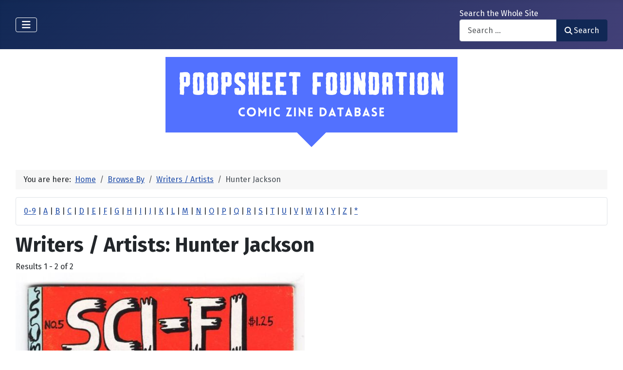

--- FILE ---
content_type: text/html; charset=utf-8
request_url: https://www.poopsheetfoundation.com/index.php/component/mtree/browse-by/writers-artists?value=Hunter+Jackson
body_size: 9334
content:
<!DOCTYPE html>
<html lang="en-gb" dir="ltr">

<head>
    <meta charset="utf-8">
	<meta name="viewport" content="width=device-width, initial-scale=1">
	<meta name="description" content="Mini-comic and fanzine database of small press and fan publications from the 1960s to the present.">
	<meta name="generator" content="Joomla! - Open Source Content Management">
	<title>Writers / Artists: Hunter Jackson - Poopsheet Foundation</title>
	<link href="/media/system/images/joomla-favicon.svg" rel="icon" type="image/svg+xml">
	<link href="/media/system/images/favicon.ico" rel="alternate icon" type="image/vnd.microsoft.icon">
	<link href="/media/system/images/joomla-favicon-pinned.svg" rel="mask-icon" color="#000">

    <link href="/media/system/css/joomla-fontawesome.min.css?89e2a8" rel="lazy-stylesheet"><noscript><link href="/media/system/css/joomla-fontawesome.min.css?89e2a8" rel="stylesheet"></noscript>
	<link href="/media/vendor/bootstrap/css/bootstrap.min.css?5.3.3" rel="stylesheet">
	<link href="https://fonts.googleapis.com/css2?family=Fira+Sans:wght@100;300;400;700&amp;display=swap" rel="lazy-stylesheet" crossorigin="anonymous"><noscript><link href="https://fonts.googleapis.com/css2?family=Fira+Sans:wght@100;300;400;700&amp;display=swap" rel="stylesheet"></noscript>
	<link href="/media/templates/site/cassiopeia/css/template.min.css?89e2a8" rel="stylesheet">
	<link href="/media/templates/site/cassiopeia/css/global/colors_standard.min.css?89e2a8" rel="stylesheet">
	<link href="/media/com_mtree/css/tree.css?89e2a8" rel="stylesheet" defer>
	<link href="/media/mod_mt_listings/css/mod_mt_listings.css?89e2a8" rel="stylesheet">
	<link href="/media/plg_system_webauthn/css/button.min.css?89e2a8" rel="stylesheet">
	<link href="/media/vendor/awesomplete/css/awesomplete.css?1.1.7" rel="stylesheet">
	<link href="/media/templates/site/cassiopeia/css/vendor/joomla-custom-elements/joomla-alert.min.css?0.4.1" rel="stylesheet">
	<link href="/components/com_mtree/templates/banyan/template.css" rel="stylesheet">
	<link href="/media/com_mtree/js/jquery.typeahead.css" rel="stylesheet">
	<link href="/media/mod_mt_alphaindex/css/mod_mt_alphaindex.css" rel="stylesheet">
	<style>:root {
		--hue: 214;
		--template-bg-light: #f0f4fb;
		--template-text-dark: #495057;
		--template-text-light: #ffffff;
		--template-link-color: var(--link-color);
		--template-special-color: #001B4C;
		--cassiopeia-font-family-body: "Fira Sans", sans-serif;
			--cassiopeia-font-family-headings: "Fira Sans", sans-serif;
			--cassiopeia-font-weight-normal: 400;
			--cassiopeia-font-weight-headings: 700;
	}</style>

    <script src="/media/vendor/metismenujs/js/metismenujs.min.js?1.4.0" defer></script>
	<script src="/media/vendor/jquery/js/jquery.min.js?3.7.1"></script>
	<script src="/media/legacy/js/jquery-noconflict.min.js?504da4"></script>
	<script src="/media/com_mtree/js/tree.js?89e2a8" defer></script>
	<script type="application/json" class="joomla-script-options new">{"joomla.jtext":{"PLG_SYSTEM_WEBAUTHN_ERR_CANNOT_FIND_USERNAME":"Cannot find the username field in the login module. Sorry, Passwordless authentication will not work on this site unless you use a different login module.","PLG_SYSTEM_WEBAUTHN_ERR_EMPTY_USERNAME":"You need to enter your username (but NOT your password) before selecting the passkey login button.","PLG_SYSTEM_WEBAUTHN_ERR_INVALID_USERNAME":"The specified username does not correspond to a user account that has enabled passwordless login on this site.","JSHOWPASSWORD":"Show Password","JHIDEPASSWORD":"Hide Password","MOD_FINDER_SEARCH_VALUE":"Search &hellip;","COM_FINDER_SEARCH_FORM_LIST_LABEL":"Search Results","JLIB_JS_AJAX_ERROR_OTHER":"An error has occurred while fetching the JSON data: HTTP %s status code.","JLIB_JS_AJAX_ERROR_PARSE":"A parse error has occurred while processing the following JSON data:<br><code style=\"color:inherit;white-space:pre-wrap;padding:0;margin:0;border:0;background:inherit;\">%s<\/code>","ERROR":"Error","MESSAGE":"Message","NOTICE":"Notice","WARNING":"Warning","JCLOSE":"Close","JOK":"OK","JOPEN":"Open"},"finder-search":{"url":"\/index.php\/component\/finder\/?task=suggestions.suggest&format=json&tmpl=component&Itemid=101"},"system.paths":{"root":"","rootFull":"https:\/\/poopsheetfoundation.com\/","base":"","baseFull":"https:\/\/poopsheetfoundation.com\/"},"csrf.token":"2d031a22624fa16380a51be4b2053e53","system.keepalive":{"interval":300000,"uri":"\/index.php\/component\/ajax\/?format=json"}}</script>
	<script src="/media/system/js/core.min.js?2cb912"></script>
	<script src="/media/templates/site/cassiopeia/js/template.min.js?89e2a8" type="module"></script>
	<script src="/media/system/js/keepalive.min.js?08e025" type="module"></script>
	<script src="/media/system/js/fields/passwordview.min.js?61f142" defer></script>
	<script src="/media/vendor/bootstrap/js/collapse.min.js?5.3.3" type="module"></script>
	<script src="/media/templates/site/cassiopeia/js/mod_menu/menu-metismenu.min.js?89e2a8" defer></script>
	<script src="/media/vendor/awesomplete/js/awesomplete.min.js?1.1.7" defer></script>
	<script src="/media/com_finder/js/finder.min.js?755761" type="module"></script>
	<script src="/media/system/js/messages.min.js?9a4811" type="module"></script>
	<script src="/media/plg_system_webauthn/js/login.min.js?89e2a8" defer></script>
	<script src="/media/com_mtree/js/jquery.typeahead.min.js"></script>
	<script type="application/ld+json">{"@context":"https://schema.org","@type":"BreadcrumbList","@id":"https://poopsheetfoundation.com/#/schema/BreadcrumbList/17","itemListElement":[{"@type":"ListItem","position":1,"item":{"@id":"https://www.poopsheetfoundation.com/index.php","name":"Home"}},{"@type":"ListItem","position":2,"item":{"@id":"https://www.poopsheetfoundation.com/index.php/browse-by/","name":"Browse By"}},{"@type":"ListItem","position":3,"item":{"@id":"https://www.poopsheetfoundation.com/index.php/browse-by/writers-artists","name":"Writers / Artists"}},{"@type":"ListItem","position":4,"item":{"@id":"https://www.poopsheetfoundation.com/index.php/browse-by/writers-artists?value=Hunter%20Jackson","name":"Hunter Jackson"}}]}</script>
	<meta http-equiv="x-dns-prefetch-control" content="on">
	<link rel="dns-prefetch" href="//images-cdn.ecwid.com/">
	<link rel="dns-prefetch" href="//images.ecwid.com/">
	<link rel="dns-prefetch" href="//app.ecwid.com/">
	<link rel="dns-prefetch" href="//ecwid-static-ru.r.worldssl.net">
	<link rel="dns-prefetch" href="//ecwid-images-ru.r.worldssl.net">

</head>

<body class="site com_mtree wrapper-fluid view-listcats no-layout task-searchby itemid-101 has-sidebar-left has-sidebar-right">
    <header class="header container-header full-width">

        
        
        
                    <div class="grid-child container-nav">
                                    
<nav class="navbar navbar-expand-lg" aria-label="Main Menu">
    <button class="navbar-toggler navbar-toggler-right" type="button" data-bs-toggle="collapse" data-bs-target="#navbar1" aria-controls="navbar1" aria-expanded="false" aria-label="Toggle Navigation">
        <span class="icon-menu" aria-hidden="true"></span>
    </button>
    <div class="collapse navbar-collapse" id="navbar1">
        <ul class="mod-menu mod-menu_dropdown-metismenu metismenu mod-list  nav-pills">
<li class="metismenu-item item-101 level-1 default current active"><a href="/index.php" aria-current="location">Home</a></li><li class="metismenu-item item-128 level-1"><a href="https://pfminimart.com/blog" target="_blank" rel="noopener noreferrer">Blog</a></li><li class="metismenu-item item-114 level-1 deeper parent"><a href="/index.php/site-info" >Site Info</a><button class="mm-collapsed mm-toggler mm-toggler-link" aria-haspopup="true" aria-expanded="false" aria-label="Site Info"></button><ul class="mm-collapse"><li class="metismenu-item item-115 level-2"><a href="/index.php/site-info/things-to-know" >Things to Know</a></li><li class="metismenu-item item-116 level-2"><a href="/index.php/site-info/about-us" >About / Contact</a></li></ul></li><li class="metismenu-item item-130 level-1"><a href="/index.php/submit-information" >Submit Info</a></li><li class="metismenu-item item-117 level-1 deeper parent"><a href="https://pfminimart.com" target="_blank" rel="noopener noreferrer">Shop</a><button class="mm-collapsed mm-toggler mm-toggler-link" aria-haspopup="true" aria-expanded="false" aria-label="Shop"></button><ul class="mm-collapse"><li class="metismenu-item item-121 level-2"><a href="http://stores.ebay.com/The-Confused-Nudist/Comic-Books-Comix-/_i.html?_fsub=4518067012" target="_blank" rel="noopener noreferrer">Mini-Comics at eBay</a></li></ul></li><li class="metismenu-item item-134 level-1"><a href="https://pfminimart.com/community/" target="_blank" rel="noopener noreferrer">PF Community</a></li><li class="metismenu-item item-135 level-1"><a href="/index.php/history-articles" >History Articles</a></li></ul>
    </div>
</nav>

                                                    <div class="container-search">
                        <div class="search no-card ">
        
<form class="mod-finder js-finder-searchform form-search" action="/index.php/component/finder/search?Itemid=101" method="get" role="search">
    <label for="mod-finder-searchword110" class="finder">Search the Whole Site</label><div class="mod-finder__search input-group"><input type="text" name="q" id="mod-finder-searchword110" class="js-finder-search-query form-control" value="" placeholder="Search &hellip;"><button class="btn btn-primary" type="submit"><span class="icon-search icon-white" aria-hidden="true"></span> Search</button></div>
            <input type="hidden" name="Itemid" value="101"></form>
</div>

                    </div>
                            </div>
            </header>

    <div class="site-grid">
        
        
        
                    <div class="grid-child container-sidebar-left">
                <div class="sidebar-left card ">
            <h6 class="card-header ">Navigate</h6>        <div class="card-body">
                        <div class="tree-holder modMtDtree" id="modMtDtree">
			<ul class="treeselect">
				<li>
					<i class="fas fa-home"></i><a href="/index.php/component/mtree/">Home</a>
					<ul>
					<li><span class="far fa-xs fa-plus-square collapsible" aria-hidden="true" data-cat-id="78" data-target-type="plus"></span><span class="icon-category"><span class="fa fa-folder" aria-hidden="true" data-cat-id="78"  data-target-type="folder"></span></span><a class="" href="/index.php">Comic Zine Database<span class="text-muted fs-6">(17708)</span></a><ul class="subcategories visually-hidden cat-id-78" data-cat-id="78" data-target-type="subcategories" ><li><span class="far fa-xs fa-plus-square collapsible" aria-hidden="true" data-cat-id="80" data-target-type="plus"></span><span class="icon-category"><span class="fa fa-folder" aria-hidden="true" data-cat-id="80"  data-target-type="folder"></span></span><a class="" href="/index.php/mini-comics">Mini-Comics<span class="text-muted fs-6">(13261)</span></a><ul class="subcategories visually-hidden cat-id-80" data-cat-id="80" data-target-type="subcategories" ><li><span class="far fa-xs fa-plus-square collapsible" aria-hidden="true" data-cat-id="82" data-target-type="plus"></span><span class="icon-category"><span class="fa fa-folder" aria-hidden="true" data-cat-id="82"  data-target-type="folder"></span></span><a class="" href="/index.php/mini-comics/reference-materials">Reference Materials<span class="text-muted fs-6">(913)</span></a><ul class="subcategories visually-hidden cat-id-82" data-cat-id="82" data-target-type="subcategories" ><li><span class="icon-category"><span class="fa fa-folder" aria-hidden="true" data-cat-id="83"  data-target-type="folder"></span></span><a class="" href="/index.php/mini-comics/reference-materials/catalogs">Catalogs<span class="text-muted fs-6">(134)</span></a></li></ul></li><li><span class="icon-category"><span class="fa fa-folder" aria-hidden="true" data-cat-id="81"  data-target-type="folder"></span></span><a class="" href="/index.php/mini-comics/advertising">Advertising<span class="text-muted fs-6">(32)</span></a></li><li><span class="icon-category"><span class="fa fa-folder" aria-hidden="true" data-cat-id="84"  data-target-type="folder"></span></span><a class="" href="/index.php/mini-comics/related-items">Related Items<span class="text-muted fs-6">(475)</span></a></li></ul></li><li><span class="far fa-xs fa-plus-square collapsible" aria-hidden="true" data-cat-id="85" data-target-type="plus"></span><span class="icon-category"><span class="fa fa-folder" aria-hidden="true" data-cat-id="85"  data-target-type="folder"></span></span><a class="" href="/index.php/fanzines">Fanzines<span class="text-muted fs-6">(4447)</span></a><ul class="subcategories visually-hidden cat-id-85" data-cat-id="85" data-target-type="subcategories" ><li><span class="icon-category"><span class="fa fa-folder" aria-hidden="true" data-cat-id="87"  data-target-type="folder"></span></span><a class="" href="/index.php/fanzines/convention-programs">Convention Programs<span class="text-muted fs-6">(203)</span></a></li><li><span class="icon-category"><span class="fa fa-folder" aria-hidden="true" data-cat-id="90"  data-target-type="folder"></span></span><a class="" href="/index.php/fanzines/apas">APAs<span class="text-muted fs-6">(178)</span></a></li><li><span class="icon-category"><span class="fa fa-folder" aria-hidden="true" data-cat-id="86"  data-target-type="folder"></span></span><a class="" href="/index.php/fanzines/reference-materials">Reference Materials<span class="text-muted fs-6">(32)</span></a></li><li><span class="icon-category"><span class="fa fa-folder" aria-hidden="true" data-cat-id="97"  data-target-type="folder"></span></span><a class="" href="/index.php/fanzines/catalogs">Catalogs<span class="text-muted fs-6">(9)</span></a></li><li><span class="icon-category"><span class="fa fa-folder" aria-hidden="true" data-cat-id="88"  data-target-type="folder"></span></span><a class="" href="/index.php/fanzines/advertising">Advertising<span class="text-muted fs-6">(32)</span></a></li><li><span class="icon-category"><span class="fa fa-folder" aria-hidden="true" data-cat-id="89"  data-target-type="folder"></span></span><a class="" href="/index.php/fanzines/related-items">Related Items<span class="text-muted fs-6">(84)</span></a></li></ul></li></ul></li>					</ul>
				</li>
			</ul>
		</div>
            </div>
</div>
<div class="sidebar-left card ">
            <h6 class="card-header ">Newly Added</h6>        <div class="card-body">
                <style type="text/css">
#mod_mt_listings697cc25bc67b9 {
    --mod-mt-listings-image-size: 100px;
    --mod-mt-listings-name-alignment: left;
    --mod-mt-listings-cards-flex-direction: column;
	--mod-mt-listings-card-flex-direction: row;
	--mod-mt-listings-card-width: auto;
	--mod-mt-listings-card-style-border: 1px solid rgb(0 0 0 / 10%);
	--mod-mt-listings-card-style-border-shadow: none;
    --mod-mt-listings-card-style-background-color: transparent;
    --mod-mt-listings-card-padding: 0;
    --mod-mt-listings-card-media-border-radius: 0.25rem 0 0 0.25rem;
    --mod-mt-listings-card-media-padding: 0;
    --mod-mt-listings-card-media-image-height: auto;
    --mod-mt-listings-card-media-height: auto;
    --mod-mt-listings-thumb-container-height: 100%;
    --mod-mt-listings-thumb-container-width: var(--mod-mt-listings-image-size);
    --mod-mt-listings-image-overlay-width: 100%;
    --mod-mt-listings-card-data-justify-content: center;
}
</style><div id="mod_mt_listings697cc25bc67b9" class="mod_mt_listings cards">
<div class="listing-card"><a class="link-overlay" href="/index.php/mini-comics/a-feeling-of-infinity-6"></a><div class="media img" style="background-image: url('https://poopsheetfoundation.com/media/com_mtree/images/listings/m/37692.jpg');" role="img" alt="Feeling of Infinity, A #6"><div class="top-listing-thumb"><div class="img"><div class="img-overlay"></div></div></div></div><div class="data"><div class="field name"><div class="value">Feeling of Infinity, A #6</div></div><div class="field category"><div class="value"><a href="/index.php/mini-comics">Mini-Comics</a></div></div><div class="field"><div class="value"><a rel="tag" class="tag mt-field-38-value-kmk-productions" href="/index.php/component/mtree/browse-by/publishing-imprint?value=KMK+Productions">KMK Productions</a></div></div><div class="field"><div class="value"><a rel="tag" class="tag mt-field-39-value-1989" href="/index.php/component/mtree/browse-by/publish-date?value=1989%3F">1989?</a></div></div></div></div><div class="listing-card"><a class="link-overlay" href="/index.php/mini-comics/fawns-from-hell-2"></a><div class="media img" style="background-image: url('https://poopsheetfoundation.com/media/com_mtree/images/listings/m/37690.jpg');" role="img" alt="Fawns from Hell #2"><div class="top-listing-thumb"><div class="img"><div class="img-overlay"></div></div></div></div><div class="data"><div class="field name"><div class="value">Fawns from Hell #2</div></div><div class="field category"><div class="value"><a href="/index.php/mini-comics">Mini-Comics</a></div></div><div class="field"><div class="value"><a rel="tag" class="tag mt-field-38-value-toto-enterprises" href="/index.php/component/mtree/browse-by/publishing-imprint?value=Toto+Enterprises">Toto Enterprises</a></div></div><div class="field"><div class="value"><a rel="tag" class="tag mt-field-39-value-1988" href="/index.php/component/mtree/browse-by/publish-date?value=1988">1988</a></div></div></div></div><div class="listing-card"><a class="link-overlay" href="/index.php/fanzines/fantastic-fanzine-14"></a><div class="media img" style="background-image: url('https://poopsheetfoundation.com/media/com_mtree/images/listings/m/37685.jpg');" role="img" alt="Fantastic Fanzine #14"><div class="top-listing-thumb"><div class="img"><div class="img-overlay"></div></div></div></div><div class="data"><div class="field name"><div class="value">Fantastic Fanzine #14</div></div><div class="field category"><div class="value"><a href="/index.php/fanzines">Fanzines</a></div></div><div class="field"><div class="value"><a rel="tag" class="tag mt-field-38-value-fantasy-unlimited" href="/index.php/component/mtree/browse-by/publishing-imprint?value=Fantasy+Unlimited">Fantasy Unlimited</a></div></div><div class="field"><div class="value"><a rel="tag" class="tag mt-field-39-value-1986" href="/index.php/component/mtree/browse-by/publish-date?value=1986">1986</a></div></div></div></div><div class="listing-card"><a class="link-overlay" href="/index.php/mini-comics/face-of-god-stan-north"></a><div class="media img" style="background-image: url('https://poopsheetfoundation.com/media/com_mtree/images/listings/m/37683.jpg');" role="img" alt="Face of God, The: An Existential Journey"><div class="top-listing-thumb"><div class="img"><div class="img-overlay"></div></div></div></div><div class="data"><div class="field name"><div class="value">Face of God, The: An Existential Journey</div></div><div class="field category"><div class="value"><a href="/index.php/mini-comics">Mini-Comics</a></div></div><div class="field"><div class="value"><a rel="tag" class="tag mt-field-38-value-northside-comics" href="/index.php/component/mtree/browse-by/publishing-imprint?value=Northside+Comics">Northside Comics</a></div></div><div class="field"><div class="value"><a rel="tag" class="tag mt-field-39-value-1987" href="/index.php/component/mtree/browse-by/publish-date?value=1987">1987</a></div></div></div></div><div class="listing-card"><a class="link-overlay" href="/index.php/mini-comics/ezra-pounds-sestina-altaforte"></a><div class="media img" style="background-image: url('https://poopsheetfoundation.com/media/com_mtree/images/listings/m/37681.jpg');" role="img" alt="Ezra Pound's Sestina Altaforte"><div class="top-listing-thumb"><div class="img"><div class="img-overlay"></div></div></div></div><div class="data"><div class="field name"><div class="value">Ezra Pound's Sestina Altaforte</div></div><div class="field category"><div class="value"><a href="/index.php/mini-comics">Mini-Comics</a></div></div><div class="field"><div class="value"><a rel="tag" class="tag mt-field-39-value-1985" href="/index.php/component/mtree/browse-by/publish-date?value=1985%3F">1985?</a></div></div></div></div><div class="listing-card"><a class="link-overlay" href="/index.php/mini-comics/tabloid-of-fantasy-1"></a><div class="media img" style="background-image: url('https://poopsheetfoundation.com/media/com_mtree/images/listings/m/37679.jpg');" role="img" alt="Tabloid of Fantasy #1"><div class="top-listing-thumb"><div class="img"><div class="img-overlay"></div></div></div></div><div class="data"><div class="field name"><div class="value">Tabloid of Fantasy #1</div></div><div class="field category"><div class="value"><a href="/index.php/mini-comics">Mini-Comics</a></div></div><div class="field"><div class="value"><a rel="tag" class="tag mt-field-38-value-explosive-comics" href="/index.php/component/mtree/browse-by/publishing-imprint?value=Explosive+Comics">Explosive Comics</a></div></div><div class="field"><div class="value"><a rel="tag" class="tag mt-field-39-value-1986" href="/index.php/component/mtree/browse-by/publish-date?value=1986">1986</a></div></div></div></div><div class="listing-card"><a class="link-overlay" href="/index.php/mini-comics/everyman-studios-1980-update"></a><div class="media img" style="background-image: url('https://poopsheetfoundation.com/media/com_mtree/images/listings/m/37677.jpg');" role="img" alt="Everyman Studios 1980 Update"><div class="top-listing-thumb"><div class="img"><div class="img-overlay"></div></div></div></div><div class="data"><div class="field name"><div class="value">Everyman Studios 1980 Update</div></div><div class="field category"><div class="value"><a href="/index.php/mini-comics">Mini-Comics</a></div></div><div class="field"><div class="value"><a rel="tag" class="tag mt-field-37-value-artie-romero" href="/index.php/component/mtree/browse-by/publisher?value=Artie+Romero">Artie Romero</a></div></div><div class="field"><div class="value"><a rel="tag" class="tag mt-field-38-value-everyman-studios" href="/index.php/component/mtree/browse-by/publishing-imprint?value=Everyman+Studios">Everyman Studios</a></div></div><div class="field"><div class="value"><a rel="tag" class="tag mt-field-39-value-1980" href="/index.php/component/mtree/browse-by/publish-date?value=1980">1980</a></div></div></div></div><div class="listing-card"><a class="link-overlay" href="/index.php/mini-comics/etis-2"></a><div class="media img" style="background-image: url('https://poopsheetfoundation.com/media/com_mtree/images/listings/m/37675.jpg');" role="img" alt="Etis #2"><div class="top-listing-thumb"><div class="img"><div class="img-overlay"></div></div></div></div><div class="data"><div class="field name"><div class="value">Etis #2</div></div><div class="field category"><div class="value"><a href="/index.php/mini-comics">Mini-Comics</a></div></div><div class="field"><div class="value"><a rel="tag" class="tag mt-field-39-value-1988" href="/index.php/component/mtree/browse-by/publish-date?value=1988">1988</a></div></div></div></div><div class="listing-card"><a class="link-overlay" href="/index.php/mini-comics/everyman-comics-1"></a><div class="media img" style="background-image: url('https://poopsheetfoundation.com/media/com_mtree/images/listings/m/37673.jpg');" role="img" alt="Everyman Comics #1"><div class="top-listing-thumb"><div class="img"><div class="img-overlay"></div></div></div></div><div class="data"><div class="field name"><div class="value">Everyman Comics #1</div></div><div class="field category"><div class="value"><a href="/index.php/mini-comics">Mini-Comics</a></div></div><div class="field"><div class="value"><a rel="tag" class="tag mt-field-37-value-artie-romero" href="/index.php/component/mtree/browse-by/publisher?value=Artie+Romero">Artie Romero</a></div></div><div class="field"><div class="value"><a rel="tag" class="tag mt-field-38-value-everyman-studios" href="/index.php/component/mtree/browse-by/publishing-imprint?value=Everyman+Studios">Everyman Studios</a></div></div><div class="field"><div class="value"><a rel="tag" class="tag mt-field-39-value-1977" href="/index.php/component/mtree/browse-by/publish-date?value=1977">1977</a></div></div></div></div><div class="listing-card"><a class="link-overlay" href="/index.php/mini-comics/essential-bode-2-pirate-parrot"></a><div class="media img" style="background-image: url('https://poopsheetfoundation.com/media/com_mtree/images/listings/m/37671.jpg');" role="img" alt="Essential Bodé, The #2"><div class="top-listing-thumb"><div class="img"><div class="img-overlay"></div></div></div></div><div class="data"><div class="field name"><div class="value">Essential Bodé, The #2</div></div><div class="field category"><div class="value"><a href="/index.php/mini-comics">Mini-Comics</a></div></div><div class="field"><div class="value"><a rel="tag" class="tag mt-field-38-value-pirate-parrot" href="/index.php/component/mtree/browse-by/publishing-imprint?value=Pirate+Parrot">Pirate Parrot</a></div></div><div class="field"><div class="value"><a rel="tag" class="tag mt-field-39-value-1987" href="/index.php/component/mtree/browse-by/publish-date?value=1987">1987</a></div></div></div></div><div class="showmore"><a href="/index.php/component/mtree/new?Itemid=101" class="">Show more...<i class="fas fa-chevron-right"></i></a></div></div>    </div>
</div>
<div class="sidebar-left card ">
            <h6 class="card-header ">Recently Updated</h6>        <div class="card-body">
                <style type="text/css">
#mod_mt_listings697cc25c86f47 {
    --mod-mt-listings-image-size: 100px;
    --mod-mt-listings-name-alignment: left;
    --mod-mt-listings-cards-flex-direction: column;
	--mod-mt-listings-card-flex-direction: row;
	--mod-mt-listings-card-width: auto;
	--mod-mt-listings-card-style-border: 1px solid rgb(0 0 0 / 10%);
	--mod-mt-listings-card-style-border-shadow: none;
    --mod-mt-listings-card-style-background-color: transparent;
    --mod-mt-listings-card-padding: 0;
    --mod-mt-listings-card-media-border-radius: 0.25rem 0 0 0.25rem;
    --mod-mt-listings-card-media-padding: 0;
    --mod-mt-listings-card-media-image-height: auto;
    --mod-mt-listings-card-media-height: auto;
    --mod-mt-listings-thumb-container-height: 100%;
    --mod-mt-listings-thumb-container-width: var(--mod-mt-listings-image-size);
    --mod-mt-listings-image-overlay-width: 100%;
    --mod-mt-listings-card-data-justify-content: center;
}
</style><div id="mod_mt_listings697cc25c86f47" class="mod_mt_listings cards">
<div class="listing-card"><a class="link-overlay" href="/index.php/mini-comics/fatuous-4-1-stp"></a><div class="media img" style="background-image: url('https://poopsheetfoundation.com/media/com_mtree/images/listings/m/37688.jpg');" role="img" alt="Fatuous 4 #1"><div class="top-listing-thumb"><div class="img"><div class="img-overlay"></div></div></div></div><div class="data"><div class="field name"><div class="value">Fatuous 4 #1</div></div><div class="field"><div class="value"><a rel="tag" class="tag mt-field-37-value-ross-raihala" href="/index.php/component/mtree/browse-by/publisher?value=Ross+Raihala">Ross Raihala</a></div></div><div class="field"><div class="value"><a rel="tag" class="tag mt-field-38-value-small-town-publications" href="/index.php/component/mtree/browse-by/publishing-imprint?value=Small+Town+Publications">Small Town Publications</a></div></div><div class="field"><div class="value"><a rel="tag" class="tag mt-field-39-value-1985" href="/index.php/component/mtree/browse-by/publish-date?value=1985">1985</a></div></div></div></div><div class="listing-card"><a class="link-overlay" href="/index.php/mini-comics/fat-lip-funnies"></a><div class="media img" style="background-image: url('https://poopsheetfoundation.com/media/com_mtree/images/listings/m/20955.jpg');" role="img" alt="Fat Lip Funnies"><div class="top-listing-thumb"><div class="img"><div class="img-overlay"></div></div></div></div><div class="data"><div class="field name"><div class="value">Fat Lip Funnies</div></div><div class="field"><div class="value"><a rel="tag" class="tag mt-field-39-value-1969" href="/index.php/component/mtree/browse-by/publish-date?value=1969">1969</a></div></div></div></div><div class="listing-card"><a class="link-overlay" href="/index.php/fanzines/fantastic-fanzine-special-2-gary-groth"></a><div class="media img" style="background-image: url('https://poopsheetfoundation.com/media/com_mtree/images/listings/m/17881.jpg');" role="img" alt="Fantastic Fanzine (Groth) Special #2"><div class="top-listing-thumb"><div class="img"><div class="img-overlay"></div></div></div></div><div class="data"><div class="field name"><div class="value">Fantastic Fanzine (Groth) Special #2</div></div><div class="field"><div class="value"><a rel="tag" class="tag mt-field-37-value-gary-groth" href="/index.php/component/mtree/browse-by/publisher?value=Gary+Groth">Gary Groth</a></div></div><div class="field"><div class="value"><a rel="tag" class="tag mt-field-39-value-1972" href="/index.php/component/mtree/browse-by/publish-date?value=1972">1972</a></div></div></div></div><div class="listing-card"><a class="link-overlay" href="/index.php/fanzines/fantastic-fanzine-special-1-gary-groth"></a><div class="media img" style="background-image: url('https://poopsheetfoundation.com/media/com_mtree/images/listings/m/17889.jpg');" role="img" alt="Fantastic Fanzine (Groth) Special #1"><div class="top-listing-thumb"><div class="img"><div class="img-overlay"></div></div></div></div><div class="data"><div class="field name"><div class="value">Fantastic Fanzine (Groth) Special #1</div></div><div class="field"><div class="value"><a rel="tag" class="tag mt-field-37-value-gary-groth" href="/index.php/component/mtree/browse-by/publisher?value=Gary+Groth">Gary Groth</a></div></div></div></div><div class="listing-card"><a class="link-overlay" href="/index.php/fanzines/fantastic-fanzine-10"></a><div class="media img" style="background-image: url('https://poopsheetfoundation.com/media/com_mtree/images/listings/m/17974.jpg');" role="img" alt="Fantastic Fanzine #10"><div class="top-listing-thumb"><div class="img"><div class="img-overlay"></div></div></div></div><div class="data"><div class="field name"><div class="value">Fantastic Fanzine #10</div></div><div class="field"><div class="value"><a rel="tag" class="tag mt-field-38-value-fantasy-unlimited" href="/index.php/component/mtree/browse-by/publishing-imprint?value=Fantasy+Unlimited">Fantasy Unlimited</a></div></div></div></div><div class="listing-card"><a class="link-overlay" href="/index.php/fanzines/fantastic-fanzine-9"></a><div class="media img" style="background-image: url('https://poopsheetfoundation.com/media/com_mtree/images/listings/m/17982.jpg');" role="img" alt="Fantastic Fanzine #09"><div class="top-listing-thumb"><div class="img"><div class="img-overlay"></div></div></div></div><div class="data"><div class="field name"><div class="value">Fantastic Fanzine #09</div></div><div class="field"><div class="value"><a rel="tag" class="tag mt-field-38-value-fantasy-unlimited" href="/index.php/component/mtree/browse-by/publishing-imprint?value=Fantasy+Unlimited">Fantasy Unlimited</a></div></div></div></div><div class="listing-card"><a class="link-overlay" href="/index.php/fanzines/fantastic-fanzine-8"></a><div class="media img" style="background-image: url('https://poopsheetfoundation.com/media/com_mtree/images/noimage_thb.png');" role="img" alt="Fantastic Fanzine #08"><div class="top-listing-thumb"><div class="img">				<div class="img-overlay"></div>
				</div>
				</div></div><div class="data"><div class="field name"><div class="value">Fantastic Fanzine #08</div></div><div class="field"><div class="value"><a rel="tag" class="tag mt-field-37-value-stuart-kerr" href="/index.php/component/mtree/browse-by/publisher?value=Stuart+Kerr">Stuart Kerr</a></div></div><div class="field"><div class="value"><a rel="tag" class="tag mt-field-38-value-fantasy-unlimited" href="/index.php/component/mtree/browse-by/publishing-imprint?value=Fantasy+Unlimited">Fantasy Unlimited</a></div></div></div></div><div class="listing-card"><a class="link-overlay" href="/index.php/fanzines/fantastic-fanzine-7"></a><div class="media img" style="background-image: url('https://poopsheetfoundation.com/media/com_mtree/images/noimage_thb.png');" role="img" alt="Fantastic Fanzine #07"><div class="top-listing-thumb"><div class="img">				<div class="img-overlay"></div>
				</div>
				</div></div><div class="data"><div class="field name"><div class="value">Fantastic Fanzine #07</div></div><div class="field"><div class="value"><a rel="tag" class="tag mt-field-37-value-stuart-kerr" href="/index.php/component/mtree/browse-by/publisher?value=Stuart+Kerr">Stuart Kerr</a></div></div><div class="field"><div class="value"><a rel="tag" class="tag mt-field-38-value-fantasy-unlimited" href="/index.php/component/mtree/browse-by/publishing-imprint?value=Fantasy+Unlimited">Fantasy Unlimited</a></div></div></div></div><div class="listing-card"><a class="link-overlay" href="/index.php/fanzines/fantastic-fanzine-6"></a><div class="media img" style="background-image: url('https://poopsheetfoundation.com/media/com_mtree/images/listings/m/17980.jpg');" role="img" alt="Fantastic Fanzine #06"><div class="top-listing-thumb"><div class="img"><div class="img-overlay"></div></div></div></div><div class="data"><div class="field name"><div class="value">Fantastic Fanzine #06</div></div></div></div><div class="listing-card"><a class="link-overlay" href="/index.php/fanzines/fantastic-fanzine-5"></a><div class="media img" style="background-image: url('https://poopsheetfoundation.com/media/com_mtree/images/listings/m/17978.jpg');" role="img" alt="Fantastic Fanzine #05"><div class="top-listing-thumb"><div class="img"><div class="img-overlay"></div></div></div></div><div class="data"><div class="field name"><div class="value">Fantastic Fanzine #05</div></div><div class="field"><div class="value"><a rel="tag" class="tag mt-field-37-value-stuart-kerr" href="/index.php/component/mtree/browse-by/publisher?value=Stuart+Kerr">Stuart Kerr</a></div></div><div class="field"><div class="value"><a rel="tag" class="tag mt-field-38-value-fantasy-unlimited" href="/index.php/component/mtree/browse-by/publishing-imprint?value=Fantasy+Unlimited">Fantasy Unlimited</a></div></div><div class="field"><div class="value"><a rel="tag" class="tag mt-field-39-value-1985" href="/index.php/component/mtree/browse-by/publish-date?value=1985">1985</a></div></div></div></div><div class="showmore"><a href="/index.php/component/mtree/updated?Itemid=101" class="">Show more...<i class="fas fa-chevron-right"></i></a></div></div>    </div>
</div>

            </div>
        
        <div class="grid-child container-component">
            <div class="breadcrumbs no-card ">
        
<div id="mod-custom147" class="mod-custom custom">
    <p style="text-align: center;"><a href="/index.php"><img src="/images/Comic%20Zine%20Database%20header%20Canva%20-%20larger%20font1.png" width="600" height="200" /></a></p></div>
</div>
<nav class="mod-breadcrumbs__wrapper" aria-label="Breadcrumbs">
    <ol class="mod-breadcrumbs breadcrumb px-3 py-2">
                    <li class="mod-breadcrumbs__here float-start">
                You are here: &#160;
            </li>
        
        <li class="mod-breadcrumbs__item breadcrumb-item"><a href="/index.php" class="pathway"><span>Home</span></a></li><li class="mod-breadcrumbs__item breadcrumb-item"><a href="/index.php/browse-by/" class="pathway"><span>Browse By</span></a></li><li class="mod-breadcrumbs__item breadcrumb-item"><a href="/index.php/browse-by/writers-artists" class="pathway"><span>Writers / Artists</span></a></li><li class="mod-breadcrumbs__item breadcrumb-item active"><span>Hunter Jackson</span></li>    </ol>
    </nav>
<div class="breadcrumbs card ">
        <div class="card-body">
                <div class="mod_mt_alphaindex horizontal">
<a class="alpha" href="/index.php/component/mtree/list-alpha/0-9"><span>0-9</span></a> | <a class="alpha" href="/index.php/component/mtree/list-alpha/a"><span>A</span></a> | <a class="alpha" href="/index.php/component/mtree/list-alpha/b"><span>B</span></a> | <a class="alpha" href="/index.php/component/mtree/list-alpha/c"><span>C</span></a> | <a class="alpha" href="/index.php/component/mtree/list-alpha/d"><span>D</span></a> | <a class="alpha" href="/index.php/component/mtree/list-alpha/e"><span>E</span></a> | <a class="alpha" href="/index.php/component/mtree/list-alpha/f"><span>F</span></a> | <a class="alpha" href="/index.php/component/mtree/list-alpha/g"><span>G</span></a> | <a class="alpha" href="/index.php/component/mtree/list-alpha/h"><span>H</span></a> | <a class="alpha" href="/index.php/component/mtree/list-alpha/i"><span>I</span></a> | <a class="alpha" href="/index.php/component/mtree/list-alpha/j"><span>J</span></a> | <a class="alpha" href="/index.php/component/mtree/list-alpha/k"><span>K</span></a> | <a class="alpha" href="/index.php/component/mtree/list-alpha/l"><span>L</span></a> | <a class="alpha" href="/index.php/component/mtree/list-alpha/m"><span>M</span></a> | <a class="alpha" href="/index.php/component/mtree/list-alpha/n"><span>N</span></a> | <a class="alpha" href="/index.php/component/mtree/list-alpha/o"><span>O</span></a> | <a class="alpha" href="/index.php/component/mtree/list-alpha/p"><span>P</span></a> | <a class="alpha" href="/index.php/component/mtree/list-alpha/q"><span>Q</span></a> | <a class="alpha" href="/index.php/component/mtree/list-alpha/r"><span>R</span></a> | <a class="alpha" href="/index.php/component/mtree/list-alpha/s"><span>S</span></a> | <a class="alpha" href="/index.php/component/mtree/list-alpha/t"><span>T</span></a> | <a class="alpha" href="/index.php/component/mtree/list-alpha/u"><span>U</span></a> | <a class="alpha" href="/index.php/component/mtree/list-alpha/v"><span>V</span></a> | <a class="alpha" href="/index.php/component/mtree/list-alpha/w"><span>W</span></a> | <a class="alpha" href="/index.php/component/mtree/list-alpha/x"><span>X</span></a> | <a class="alpha" href="/index.php/component/mtree/list-alpha/y"><span>Y</span></a> | <a class="alpha" href="/index.php/component/mtree/list-alpha/z"><span>Z</span></a> | <a class="alpha" href="/index.php/component/mtree/list-alpha/%2A"><span>*</span></a></div>    </div>
</div>

            
            <div id="system-message-container" aria-live="polite"></div>

            <main>
                <div class="mt-page-browse-by-results" id="mt-page-browse-by-writers-artists-hunter-jackson" class="mt-template-banyan cf-id-49 cat-id-0 tlcat-id-0">
	<h1 class="contentheading">
		<span class="customfieldcaption">Writers / Artists: </span><span class="customfieldvalue">Hunter Jackson</span>	</h1>

	<div class="mt-listings mt-ls-style-7">
			<div class="mt-listings-pages pages-links">
		<span class="mt-x-listings">
			<span>
Results 1 - 2 of 2</span></span>
					</div>
		
		<div class="mt-listings-spacing-top"></div>

		<div class="mt-listings-list">
		<div class="row"><div class="col-lg-6" data-link-id="13817">
	<div class="listing-summary">
	<div class="summary-view-image"><a href="/index.php/mini-comics/scratchez-5"><img border="0" src="https://poopsheetfoundation.com/media/com_mtree/images/listings/m/33345.jpg" width="594" height="900" class="image-left" alt="Scratchez #5" /></a> </div>	<div class="summary-view-details mt-ls-has-image">
				<div class="mt-ls-header">
			<h3><a href="/index.php/mini-comics/scratchez-5" ><span itemprop="name">Scratchez #5</span></a> </h3>
		</div>			<div class="mt-ls-fields mt-ls-field-focus">
									<div class="mt-ls-field mfieldtype_mtags">
						<a rel="tag" class="tag mt-field-49-value-mike-cody" href="/index.php/component/mtree/browse-by/writers-artists?value=Mike+Cody">Mike Cody</a>, <a rel="tag" class="tag mt-field-49-value-bob-lewis" href="/index.php/component/mtree/browse-by/writers-artists?value=Bob+Lewis">Bob Lewis</a>, <a rel="tag" class="tag mt-field-49-value-xno" href="/index.php/component/mtree/browse-by/writers-artists?value=XNO">XNO</a>, <a rel="tag" class="tag mt-field-49-value-phil-trumbo" href="/index.php/component/mtree/browse-by/writers-artists?value=Phil+Trumbo">Phil Trumbo</a>, <a rel="tag" class="tag mt-field-49-value-hunter-jackson" href="/index.php/component/mtree/browse-by/writers-artists?value=Hunter+Jackson">Hunter Jackson</a>, <a rel="tag" class="tag mt-field-49-value-mike-scruggs" href="/index.php/component/mtree/browse-by/writers-artists?value=Mike+Scruggs">Mike Scruggs</a>, <a rel="tag" class="tag mt-field-49-value-john-eberly" href="/index.php/component/mtree/browse-by/writers-artists?value=John+Eberly">John Eberly</a>, <a rel="tag" class="tag mt-field-49-value-bob-x" href="/index.php/component/mtree/browse-by/writers-artists?value=Bob+%22X%22">Bob "X"</a>, <a rel="tag" class="tag mt-field-49-value-al-simons" href="/index.php/component/mtree/browse-by/writers-artists?value=Al+Simons">Al Simons</a>, <a rel="tag" class="tag mt-field-49-value-larry-kamp" href="/index.php/component/mtree/browse-by/writers-artists?value=Larry+Kamp">Larry Kamp</a>, <a rel="tag" class="tag mt-field-49-value-steve-willis" href="/index.php/component/mtree/browse-by/writers-artists?value=Steve+Willis">Steve Willis</a>, <a rel="tag" class="tag mt-field-49-value-basil-wolverton" href="/index.php/component/mtree/browse-by/writers-artists?value=Basil+Wolverton">Basil Wolverton</a>, <a rel="tag" class="tag mt-field-49-value-kathe-pritz" href="/index.php/component/mtree/browse-by/writers-artists?value=Kathe+Pritz">Kathe Pritz</a>, <a rel="tag" class="tag mt-field-49-value-the-pizz" href="/index.php/component/mtree/browse-by/writers-artists?value=The+Pizz">The Pizz</a>					</div>
								</div>
						<div class="mt-ls-fields">
				<div class="mt-ls-field category">
					<span class="caption">Category</span>
					<span class="output"><a href="/index.php/mini-comics" >Mini-Comics</a> </span>
				</div>
			</div>
			<div class="mt-ls-fields-misc row row-cols-1">
			<div id="field-37-link-13817" class="mt-ls-field mfieldtype_mtags col">
				<span class="caption">Publisher</span><span class="output"><a rel="tag" class="tag mt-field-37-value-bob-lewis" href="/index.php/component/mtree/browse-by/publisher?value=Bob+Lewis">Bob Lewis</a></span>
			</div>
			<div id="field-46-link-13817" class="mt-ls-field mfieldtype_mtags col">
				<span class="caption">Country</span><span class="output"><a rel="tag" class="tag mt-field-46-value-usa" href="/index.php/component/mtree/browse-by/country?value=USA">USA</a></span>
			</div>
			<div id="field-39-link-13817" class="mt-ls-field mfieldtype_mtags col">
				<span class="caption">Year</span><span class="output"><a rel="tag" class="tag mt-field-39-value-1984" href="/index.php/component/mtree/browse-by/publish-date?value=1984">1984</a></span>
			</div></div></div>
	</div>
</div><div class="col-lg-6" data-link-id="7533">
	<div class="listing-summary">
	<div class="summary-view-image"><a href="/index.php/mini-comics/scratchez-7"><img border="0" src="https://poopsheetfoundation.com/media/com_mtree/images/listings/m/10755.jpg" width="532" height="798" class="image-left" alt="Scratchez #7" /></a> </div>	<div class="summary-view-details mt-ls-has-image">
				<div class="mt-ls-header">
			<h3><a href="/index.php/mini-comics/scratchez-7" ><span itemprop="name">Scratchez #7</span></a> </h3>
		</div>			<div class="mt-ls-fields mt-ls-field-focus">
									<div class="mt-ls-field mfieldtype_mtags">
						<a rel="tag" class="tag mt-field-49-value-xno" href="/index.php/component/mtree/browse-by/writers-artists?value=XNO">XNO</a>, <a rel="tag" class="tag mt-field-49-value-brad-w-foster" href="/index.php/component/mtree/browse-by/writers-artists?value=Brad+W.+Foster">Brad W. Foster</a>, <a rel="tag" class="tag mt-field-49-value-mike-cody" href="/index.php/component/mtree/browse-by/writers-artists?value=Mike+Cody">Mike Cody</a>, <a rel="tag" class="tag mt-field-49-value-susan-catherine" href="/index.php/component/mtree/browse-by/writers-artists?value=Susan+Catherine">Susan Catherine</a>, <a rel="tag" class="tag mt-field-49-value-bob-lewis" href="/index.php/component/mtree/browse-by/writers-artists?value=Bob+Lewis">Bob Lewis</a>, <a rel="tag" class="tag mt-field-49-value-michael-roden" href="/index.php/component/mtree/browse-by/writers-artists?value=Michael+Roden">Michael Roden</a>, <a rel="tag" class="tag mt-field-49-value-kathe-pritz" href="/index.php/component/mtree/browse-by/writers-artists?value=Kathe+Pritz">Kathe Pritz</a>, <a rel="tag" class="tag mt-field-49-value-hunter-jackson" href="/index.php/component/mtree/browse-by/writers-artists?value=Hunter+Jackson">Hunter Jackson</a>					</div>
								</div>
						<div class="mt-ls-fields">
				<div class="mt-ls-field category">
					<span class="caption">Category</span>
					<span class="output"><a href="/index.php/mini-comics" >Mini-Comics</a> </span>
				</div>
			</div>
			<div class="mt-ls-fields-misc row row-cols-1">
			<div id="field-37-link-7533" class="mt-ls-field mfieldtype_mtags col">
				<span class="caption">Publisher</span><span class="output"><a rel="tag" class="tag mt-field-37-value-bob-lewis" href="/index.php/component/mtree/browse-by/publisher?value=Bob+Lewis">Bob Lewis</a></span>
			</div>
			<div id="field-46-link-7533" class="mt-ls-field mfieldtype_mtags col">
				<span class="caption">Country</span><span class="output"><a rel="tag" class="tag mt-field-46-value-usa" href="/index.php/component/mtree/browse-by/country?value=USA">USA</a></span>
			</div></div></div>
	</div>
</div></div>		</div>
					<div class="pagination justify-content-between align-items-center">

									<div class="counter">
											</div>
								</div>
			</div></div>
            </main>
            <div class="main-bottom card ">
            <h3 class="card-header ">What Is This Site?</h3>        <div class="card-body">
                
<div id="mod-custom115" class="mod-custom custom">
    <p>A virtual archive of mini-comics, comic fanzines, small press comics, newave comix and related items. The physical archive, housed at PF headquarters, is being built with personal acquisitions as well as generous donations from supporters. This project is most definitely a work in progress.</p></div>
    </div>
</div>
<div class="main-bottom card ">
        <div class="card-body">
                
<div id="mod-custom120" class="mod-custom custom">
    <p style="text-align: center;"><strong>All support is appreciated!</strong><br />Donate › <a href="https://www.patreon.com/poopsheet" target="_blank" rel="noopener noreferrer">Patreon </a><br />Buy › <a href="https://poopsheetshop.com" target="_blank" rel="noopener noreferrer">Poopsheet Shop</a></p></div>
    </div>
</div>

        </div>

                    <div class="grid-child container-sidebar-right">
                <div class="sidebar-right card ">
            <h6 class="card-header ">Search the Database Only</h6>        <div class="card-body">
                <script>
	jQuery(function() {
		jQuery('#mod_mt_search_searchword104').typeahead({
			source: {
								"Categories": {
					url: [
						{
							type: "POST",
							url: "https://poopsheetfoundation.com/?option=com_mtree&task=search.completion&format=json&cat_id=0&type=category",
							data: {searchword: "{{query}}" }
						}],
					template: '<span class="row">' +
						'<span class="catname">{{cat_name}}</span>' +
						"</span>",
					display: "cat_name"
				},
								"Listings": {
					url: [
						{
							type: "POST",
							url: "https://poopsheetfoundation.com/?option=com_mtree&task=search.completion&format=json&cat_id=0&type=listing",
							data: {searchword: "{{query}}" }
						}]
				}
			},
			template: '<span class="row">' +
								'<span class="typeahead-result-thumbnail col">' +
				'<img src="/{{image_url}}">' +
				"</span>" +
								'<span class="name col gx-0">{{link_name}}</span>' +
				"</span>",
			callback: {
				onClickAfter: function (node, a, item, event) {
					window.location.href = item.href;
				}
			},
			display: ["link_name"],
			dynamic: true,
			maxItem: 8,
			maxItemPerGroup: 8,
			minLength: 1,
			group: true
		});
	});
</script>
<form action="/index.php/browse-by/writers-artists?value=Hunter%20Jackson&amp;start=0" method="post" class="mt-search-form form-inline search" id="mod_mt_search104">
	<div class="typeahead__container">
		<div class="typeahead__field">
			<div class="typeahead__query">
				<input type="search"
					id="mod_mt_search_searchword104"
					name="searchword"
					maxlength="100"
					value=""
					placeholder="Search…"
					autocomplete="off"
				>
			</div>
					</div>
	</div>

	
	<input type="hidden" name="option" value="com_mtree" />
	<input type="hidden" name="Itemid" value="" />
	<input type="hidden" name="task" value="search" />
		</form>
	<div class="control-group">
		<div class="controls">
			<a href="/index.php/component/mtree/advanced-search?Itemid=101">Advanced Search</a>
		</div>
	</div>
    </div>
</div>
<div class="sidebar-right card ">
            <h6 class="card-header ">Browse</h6>        <div class="card-body">
                <ul class="mod-menu mod-list nav ">
		<li><a href="/index.php/component/mtree/all-categories">All Categories</a></li>
		<li><a href="/index.php/component/mtree/all">All Listings</a></li>
		<li><a href="/index.php/component/mtree/browse-by/">Browse By Tag</a></li>
		<li><a href="/index.php/component/mtree/new">Recently Added</a></li>
		<li><a href="/index.php/component/mtree/updated">Recently Updated</a></li>
		<li><a href="/index.php/component/mtree/random">Random</a></li>
	</ul>    </div>
</div>
<div class="sidebar-right card ">
            <h6 class="card-header ">Stats</h6>        <div class="card-body">
                There are <a href="/index.php/component/mtree/all?Itemid=101">17704 listings</a> and <a href="/index.php/component/mtree/all-categories?Itemid=">20 categories</a> in our website    </div>
</div>
<div class="sidebar-right card ">
            <h6 class="card-header ">New at the Blog</h6>        <div class="card-body">
                Feed not found.    </div>
</div>
<div class="sidebar-right card ">
            <h6 class="card-header ">New at the Mini Mart</h6>        <div class="card-body">
                Feed not found.    </div>
</div>
<div class="sidebar-right card ">
            <h6 class="card-header ">Login Form</h6>        <div class="card-body">
                <form id="login-form-16" class="mod-login" action="/index.php/browse-by/writers-artists?value=Hunter%20Jackson&amp;start=0" method="post">

    
    <div class="mod-login__userdata userdata">
        <div class="mod-login__username form-group">
                            <div class="input-group">
                    <input id="modlgn-username-16" type="text" name="username" class="form-control" autocomplete="username" placeholder="Username">
                    <label for="modlgn-username-16" class="visually-hidden">Username</label>
                    <span class="input-group-text" title="Username">
                        <span class="icon-user icon-fw" aria-hidden="true"></span>
                    </span>
                </div>
                    </div>

        <div class="mod-login__password form-group">
                            <div class="input-group">
                    <input id="modlgn-passwd-16" type="password" name="password" autocomplete="current-password" class="form-control" placeholder="Password">
                    <label for="modlgn-passwd-16" class="visually-hidden">Password</label>
                    <button type="button" class="btn btn-secondary input-password-toggle">
                        <span class="icon-eye icon-fw" aria-hidden="true"></span>
                        <span class="visually-hidden">Show Password</span>
                    </button>
                </div>
                    </div>

                    <div class="mod-login__remember form-group">
                <div id="form-login-remember-16" class="form-check">
                    <input type="checkbox" name="remember" class="form-check-input" value="yes" id="form-login-input-remember-16">
                    <label class="form-check-label" for="form-login-input-remember-16">
                        Remember Me                    </label>
                </div>
            </div>
        
                    <div class="mod-login__submit form-group">
                <button type="button"
                        class="btn btn-secondary w-100 plg_system_webauthn_login_button"
                                                    data-webauthn-form="login-form-16"
                                                                        title="Sign in with a passkey"
                        id="plg_system_webauthn-R3tiJJxq43jl-lRyqM0MZ"
                        >
                                            <svg aria-hidden="true" id="Passkey" xmlns="http://www.w3.org/2000/svg" viewBox="0 0 24 24"><g id="icon-passkey"><circle id="icon-passkey-head" cx="10.5" cy="6" r="4.5"/><path id="icon-passkey-key" d="M22.5,10.5a3.5,3.5,0,1,0-5,3.15V19L19,20.5,21.5,18,20,16.5,21.5,15l-1.24-1.24A3.5,3.5,0,0,0,22.5,10.5Zm-3.5,0a1,1,0,1,1,1-1A1,1,0,0,1,19,10.5Z"/><path id="icon-passkey-body" d="M14.44,12.52A6,6,0,0,0,12,12H9a6,6,0,0,0-6,6v2H16V14.49A5.16,5.16,0,0,1,14.44,12.52Z"/></g></svg>
                                        Sign in with a passkey                </button>
            </div>
        
        <div class="mod-login__submit form-group">
            <button type="submit" name="Submit" class="btn btn-primary w-100">Log in</button>
        </div>

                    <ul class="mod-login__options list-unstyled">
                <li>
                    <a href="/index.php/component/users/reset?Itemid=101">
                    Forgot your password?</a>
                </li>
                <li>
                    <a href="/index.php/component/users/remind?Itemid=101">
                    Forgot your username?</a>
                </li>
                            </ul>
        <input type="hidden" name="option" value="com_users">
        <input type="hidden" name="task" value="user.login">
        <input type="hidden" name="return" value="aHR0cHM6Ly93d3cucG9vcHNoZWV0Zm91bmRhdGlvbi5jb20vaW5kZXgucGhwL2NvbXBvbmVudC9tdHJlZS9icm93c2UtYnkvd3JpdGVycy1hcnRpc3RzP3ZhbHVlPUh1bnRlcitKYWNrc29u">
        <input type="hidden" name="2d031a22624fa16380a51be4b2053e53" value="1">    </div>
    </form>
    </div>
</div>

            </div>
        
        
            </div>

    
            <a href="#top" id="back-top" class="back-to-top-link" aria-label="Back to Top">
            <span class="icon-arrow-up icon-fw" aria-hidden="true"></span>
        </a>
    
    
</body>

</html>
